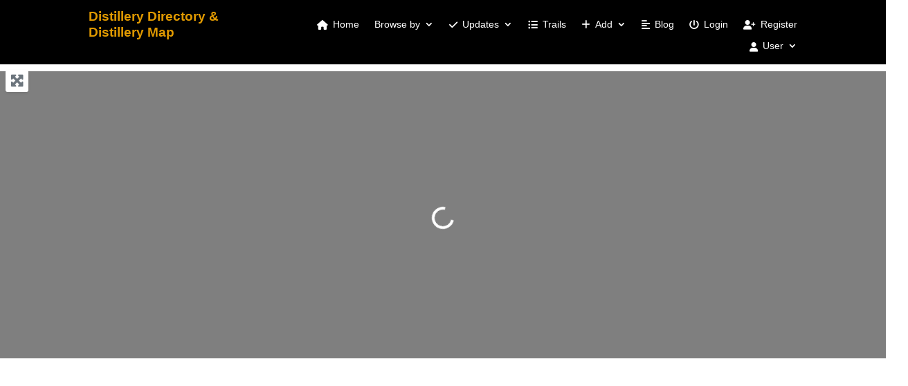

--- FILE ---
content_type: text/html; charset=utf-8
request_url: https://www.google.com/recaptcha/api2/aframe
body_size: 266
content:
<!DOCTYPE HTML><html><head><meta http-equiv="content-type" content="text/html; charset=UTF-8"></head><body><script nonce="HT2xFrqJMtsQ-oyimWPe-w">/** Anti-fraud and anti-abuse applications only. See google.com/recaptcha */ try{var clients={'sodar':'https://pagead2.googlesyndication.com/pagead/sodar?'};window.addEventListener("message",function(a){try{if(a.source===window.parent){var b=JSON.parse(a.data);var c=clients[b['id']];if(c){var d=document.createElement('img');d.src=c+b['params']+'&rc='+(localStorage.getItem("rc::a")?sessionStorage.getItem("rc::b"):"");window.document.body.appendChild(d);sessionStorage.setItem("rc::e",parseInt(sessionStorage.getItem("rc::e")||0)+1);localStorage.setItem("rc::h",'1768782549498');}}}catch(b){}});window.parent.postMessage("_grecaptcha_ready", "*");}catch(b){}</script></body></html>